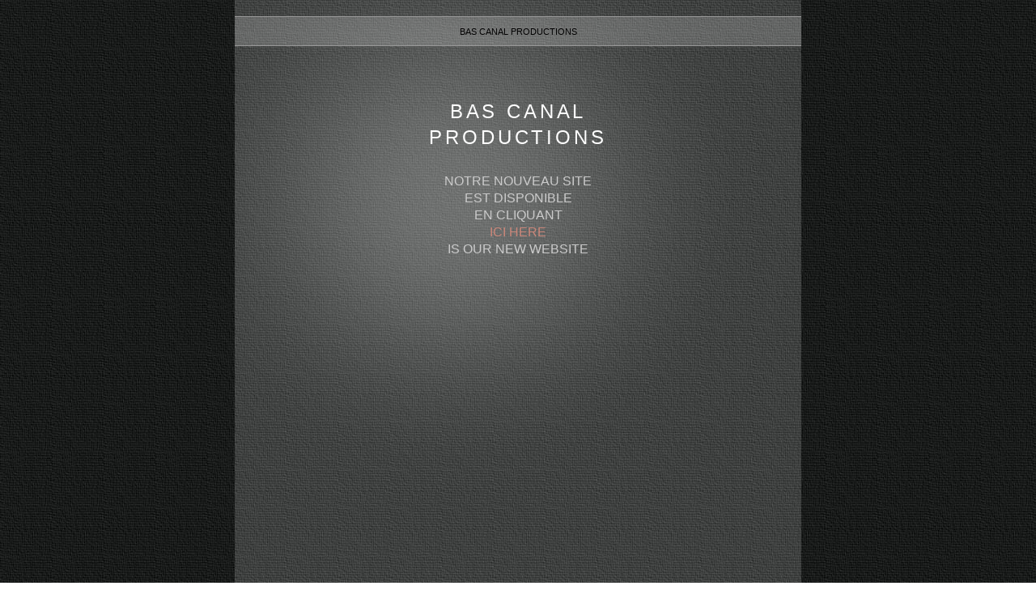

--- FILE ---
content_type: application/javascript
request_url: http://bascanal.fr/bcprod/BAS_CANAL_PRODUCTIONS_files/BAS_CANAL_PRODUCTIONS.js
body_size: 310
content:
// Created by iWeb 3.0.4 local-build-20170330

setTransparentGifURL('Media/transparent.gif');function hostedOnDM()
{return false;}
function onPageLoad()
{loadMozillaCSS('BAS_CANAL_PRODUCTIONS_files/BAS_CANAL_PRODUCTIONSMoz.css')
adjustLineHeightIfTooBig('id1');adjustFontSizeIfTooBig('id1');adjustLineHeightIfTooBig('id2');adjustFontSizeIfTooBig('id2');adjustLineHeightIfTooBig('id3');adjustFontSizeIfTooBig('id3');Widget.onload();fixupAllIEPNGBGs();fixAllIEPNGs('Media/transparent.gif');performPostEffectsFixups()}
function onPageUnload()
{Widget.onunload();}


--- FILE ---
content_type: application/xml
request_url: http://bascanal.fr/bcprod/feed.xml
body_size: 739
content:
<?xml version="1.0" encoding="UTF-8"?>
<feed xmlns="http://www.w3.org/2005/Atom">
 <id>urn:iweb:664D852E-F1A1-43A5-A5CB-D1989E8442CB</id>
 <title>Page list Atom feed</title>
 <updated>2017-03-30T22:05:56+02:00</updated>
 <link rel="self" href="feed.xml"/>
 <generator>iWeb</generator>
 <author>
  <name>iWeb</name>
 </author>
 <entry>
  <id>urn:iweb:F3457E43-7C2E-46DB-8332-EB9D0F237EDD</id>
  <title>BAS CANAL PRODUCTIONS</title>
  <title xmlns="urn:iweb:">BAS CANAL PRODUCTIONS</title>
  <in-navbar xmlns="urn:iweb:">F3457E43-7C2E-46DB-8332-EB9D0F237EDD</in-navbar>
  <link rel="alternate" href="BAS_CANAL_PRODUCTIONS.html"/>
  <updated>2017-03-30T22:05:56.001+02:00</updated>
  <content>BAS CANAL PRODUCTIONS</content>
 </entry>
</feed>